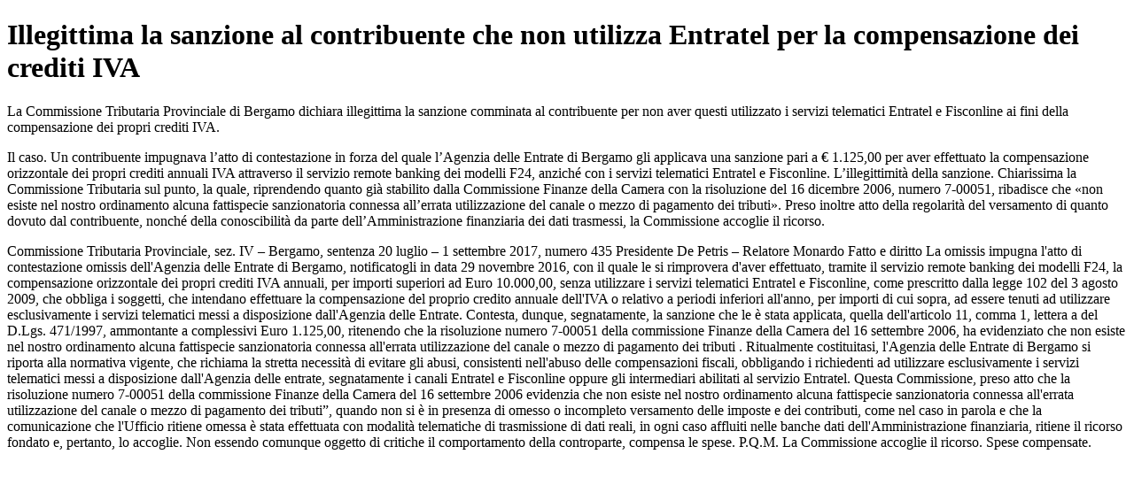

--- FILE ---
content_type: text/html; charset=utf-8
request_url: https://www.dirittoegiustizia.it/_doc/9150805
body_size: 2227
content:
<!DOCTYPE html>
<html prefix="og: http://ogp.me/ns#" lang="it">
<head>
<meta name="robots" content="index" class="next-head"/><meta name="googlebot" content="index" class="next-head"/>
<meta name="description" content="La Commissione Tributaria Provinciale di Bergamo dichiara illegittima la sanzione comminata al contribuente per non aver questi utilizzato i servizi telematici Entratel e Fisconline ai fini della compensazione dei propri crediti IVA."/>
<meta name="viewport" content="width=device-width, initial-scale=1">
<link rel="canonical" href="https://www.dirittoegiustizia.it/_doc/9150805" class="next-head"/>


      <title>Illegittima la sanzione al contribuente che non utilizza Entratel per la compensazione dei crediti IVA </title>
         <script type="application/ld+json" class="next-head">{
             "@context": "http://schema.org",
             "@type": "NewsArticle",
             "url": "https://www.dirittoegiustizia.it/_doc/9150805",
             "publisher": {
                 "@type": "NewsMediaOrganization",
                 "name": "Diritto e Giustizia",
                 "publishingPrinciples": "https://www.giuffrefrancislefebvre.it/",
                 "logo": {
                     "@type": "ImageObject",
                     "url": "https://www.giuffrefrancislefebvre.it/images/GFL_logo.svg",
                     "width": "503",
                     "height": "40"
                 }
             },
             "datePublished": "Thu Jan 11 2018 00:00:00 GMT+0000 (Coordinated Universal Time)",
             "dateModified": "Fri Jun 18 2021 00:00:00 GMT+0000 (Coordinated Universal Time)",
             "headline": "Illegittima la sanzione al contribuente che non utilizza Entratel per la compensazione dei crediti IVA ",
             "description": "  La Commissione Tributaria Provinciale di Bergamo dichiara illegittima la sanzione comminata al contribuente per non aver questi utilizzato i servizi telematici Entratel e Fisconline ai fini della compensazione dei propri crediti IVA.",
             "articleBody": "  La Commissione Tributaria Provinciale di Bergamo dichiara illegittima la sanzione comminata al contribuente per non aver questi utilizzato i servizi telematici Entratel e Fisconline ai fini della compensazione dei propri crediti IVA.   Il caso. Un contribuente impugnava l’atto di contestazione in forza del quale l’Agenzia delle Entrate di Bergamo gli applicava una sanzione pari a € 1.125,00 per aver effettuato la compensazione orizzontale dei propri crediti annuali IVA attraverso il servizio remote banking dei modelli F24, anziché con i servizi telematici Entratel e Fisconline.  L’illegittimità della sanzione. Chiarissima la Commissione Tributaria sul punto, la quale, riprendendo quanto già stabilito dalla Commissione Finanze della Camera con la risoluzione del 16 dicembre 2006, numero  7-00051, ribadisce che  «non esiste nel nostro ordinamento alcuna fattispecie sanzionatoria connessa all’errata utilizzazione del canale o mezzo di pagamento dei tributi».  Preso inoltre atto della regolarità del versamento di quanto dovuto dal contribuente, nonché della conoscibilità da parte dell’Amministrazione finanziaria dei dati trasmessi, la Commissione accoglie il ricorso.   Commissione Tributaria Provinciale, sez. IV – Bergamo, sentenza 20 luglio – 1 settembre 2017, numero  435  Presidente De Petris – Relatore Monardo  Fatto e diritto  La  omissis  impugna l'atto di contestazione  omissis  dell'Agenzia delle Entrate di Bergamo, notificatogli in data 29 novembre 2016, con il quale le si rimprovera d'aver effettuato, tramite il servizio remote banking dei modelli F24, la compensazione orizzontale dei propri crediti IVA annuali, per importi superiori ad Euro 10.000,00, senza utilizzare i servizi telematici Entratel e Fisconline, come prescritto dalla legge 102 del 3 agosto 2009, che obbliga i soggetti, che intendano effettuare la compensazione del proprio credito annuale dell'IVA o relativo a periodi inferiori all'anno, per importi di cui sopra, ad essere tenuti ad utilizzare esclusivamente i servizi telematici messi a disposizione dall'Agenzia delle Entrate.  Contesta, dunque, segnatamente, la sanzione che le è stata applicata, quella dell'articolo  11, comma 1, lettera a  del D.Lgs. 471/1997, ammontante a complessivi Euro 1.125,00, ritenendo che la risoluzione numero  7-00051 della commissione Finanze della Camera del 16 settembre 2006, ha evidenziato che  non esiste nel nostro ordinamento alcuna fattispecie sanzionatoria connessa all'errata utilizzazione del canale o mezzo di pagamento dei tributi .  Ritualmente costituitasi, l'Agenzia delle Entrate di Bergamo si riporta alla normativa vigente, che richiama la stretta necessità di evitare gli abusi, consistenti nell'abuso delle compensazioni fiscali, obbligando i richiedenti ad utilizzare esclusivamente i servizi telematici messi a disposizione dall'Agenzia delle entrate, segnatamente i canali Entratel e Fisconline oppure gli intermediari abilitati al servizio Entratel.  Questa Commissione, preso atto che la risoluzione numero  7-00051 della commissione Finanze della Camera del 16 settembre 2006 evidenzia che  non esiste nel nostro ordinamento alcuna fattispecie sanzionatoria connessa all'errata utilizzazione del canale o mezzo di pagamento dei tributi”, quando non si è in presenza di omesso o incompleto versamento delle imposte e dei contributi, come nel caso in parola e che la comunicazione che l'Ufficio ritiene omessa è stata effettuata con modalità telematiche di trasmissione di dati reali, in ogni caso affluiti nelle banche dati dell'Amministrazione finanziaria, ritiene il ricorso fondato e, pertanto, lo accoglie.  Non essendo comunque oggetto di critiche il comportamento della controparte, compensa le spese.  P.Q.M.  La Commissione accoglie il ricorso. Spese compensate.   ",
             "keywords": [

             ],
             "image": {
                 "@type": "ImageObject",
                 "width": 353,
                 "height": 243,
                 "url": "https://static.giuffre.it/DIRITTO_E_GIUSTIZIA//STORICO/ART0000087437.jpeg"
             },
             "author": [

             ],
             "mainEntityOfPage": {
                 "@type": "WebPage",
                 "@id": "https://www.dirittoegiustizia.it/_doc/9150805"
             }
         }</script>

</head>
<body>

<h1>Illegittima la sanzione al contribuente che non utilizza Entratel per la compensazione dei crediti IVA </h1>
    <p>  La Commissione Tributaria Provinciale di Bergamo dichiara illegittima la sanzione comminata al contribuente per non aver questi utilizzato i servizi telematici Entratel e Fisconline ai fini della compensazione dei propri crediti IVA.<p>
    <p>  Il caso. Un contribuente impugnava l’atto di contestazione in forza del quale l’Agenzia delle Entrate di Bergamo gli applicava una sanzione pari a € 1.125,00 per aver effettuato la compensazione orizzontale dei propri crediti annuali IVA attraverso il servizio remote banking dei modelli F24, anziché con i servizi telematici Entratel e Fisconline.  L’illegittimità della sanzione. Chiarissima la Commissione Tributaria sul punto, la quale, riprendendo quanto già stabilito dalla Commissione Finanze della Camera con la risoluzione del 16 dicembre 2006, numero  7-00051, ribadisce che  «non esiste nel nostro ordinamento alcuna fattispecie sanzionatoria connessa all’errata utilizzazione del canale o mezzo di pagamento dei tributi».  Preso inoltre atto della regolarità del versamento di quanto dovuto dal contribuente, nonché della conoscibilità da parte dell’Amministrazione finanziaria dei dati trasmessi, la Commissione accoglie il ricorso.<p>
    <p>  Commissione Tributaria Provinciale, sez. IV – Bergamo, sentenza 20 luglio – 1 settembre 2017, numero  435  Presidente De Petris – Relatore Monardo  Fatto e diritto  La  omissis  impugna l'atto di contestazione  omissis  dell'Agenzia delle Entrate di Bergamo, notificatogli in data 29 novembre 2016, con il quale le si rimprovera d'aver effettuato, tramite il servizio remote banking dei modelli F24, la compensazione orizzontale dei propri crediti IVA annuali, per importi superiori ad Euro 10.000,00, senza utilizzare i servizi telematici Entratel e Fisconline, come prescritto dalla legge 102 del 3 agosto 2009, che obbliga i soggetti, che intendano effettuare la compensazione del proprio credito annuale dell'IVA o relativo a periodi inferiori all'anno, per importi di cui sopra, ad essere tenuti ad utilizzare esclusivamente i servizi telematici messi a disposizione dall'Agenzia delle Entrate.  Contesta, dunque, segnatamente, la sanzione che le è stata applicata, quella dell'articolo  11, comma 1, lettera a  del D.Lgs. 471/1997, ammontante a complessivi Euro 1.125,00, ritenendo che la risoluzione numero  7-00051 della commissione Finanze della Camera del 16 settembre 2006, ha evidenziato che  non esiste nel nostro ordinamento alcuna fattispecie sanzionatoria connessa all'errata utilizzazione del canale o mezzo di pagamento dei tributi .  Ritualmente costituitasi, l'Agenzia delle Entrate di Bergamo si riporta alla normativa vigente, che richiama la stretta necessità di evitare gli abusi, consistenti nell'abuso delle compensazioni fiscali, obbligando i richiedenti ad utilizzare esclusivamente i servizi telematici messi a disposizione dall'Agenzia delle entrate, segnatamente i canali Entratel e Fisconline oppure gli intermediari abilitati al servizio Entratel.  Questa Commissione, preso atto che la risoluzione numero  7-00051 della commissione Finanze della Camera del 16 settembre 2006 evidenzia che  non esiste nel nostro ordinamento alcuna fattispecie sanzionatoria connessa all'errata utilizzazione del canale o mezzo di pagamento dei tributi”, quando non si è in presenza di omesso o incompleto versamento delle imposte e dei contributi, come nel caso in parola e che la comunicazione che l'Ufficio ritiene omessa è stata effettuata con modalità telematiche di trasmissione di dati reali, in ogni caso affluiti nelle banche dati dell'Amministrazione finanziaria, ritiene il ricorso fondato e, pertanto, lo accoglie.  Non essendo comunque oggetto di critiche il comportamento della controparte, compensa le spese.  P.Q.M.  La Commissione accoglie il ricorso. Spese compensate.  <p>


</body>
</html>